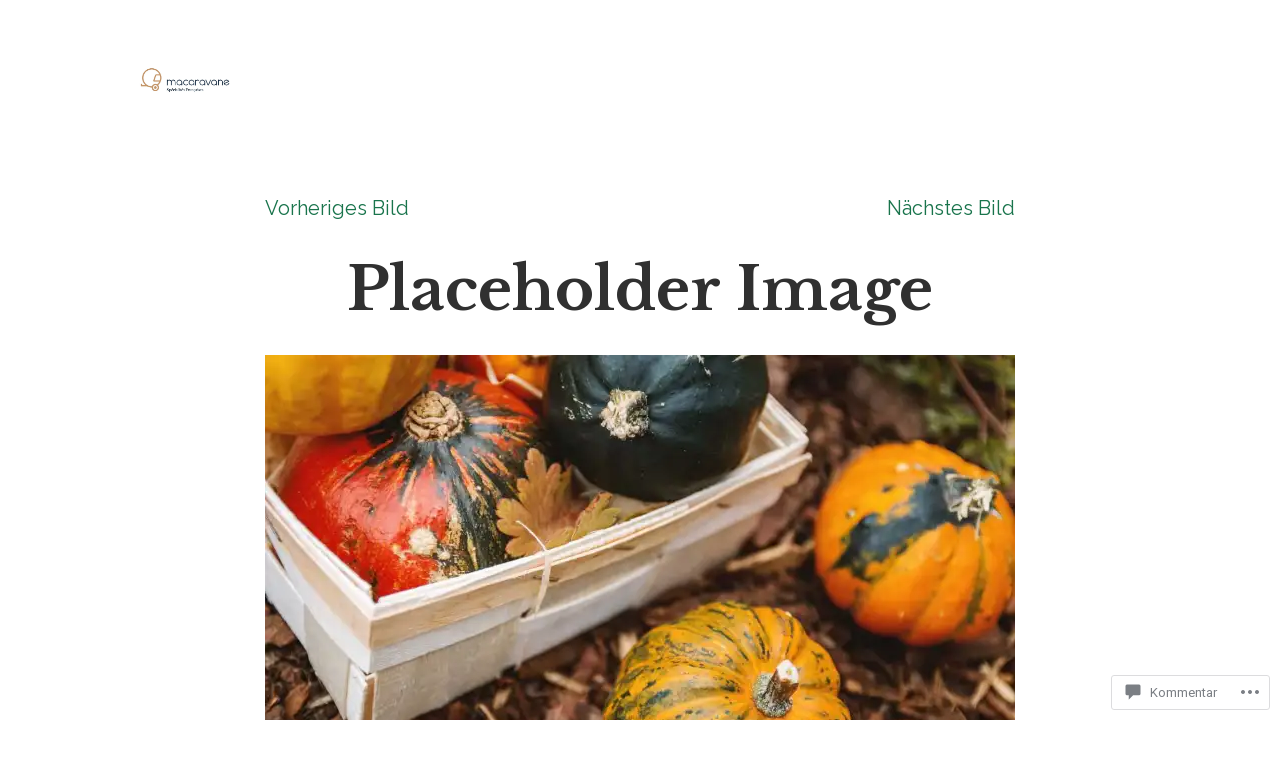

--- FILE ---
content_type: text/css;charset=utf-8
request_url: https://s0.wp.com/?custom-css=1&csblog=ckQ1C&cscache=6&csrev=39
body_size: -83
content:
@media only screen and (min-width: 40.063em){.menu-toggle{display:none}.main-navigation{float:right;display:block;border-top-width:0}}